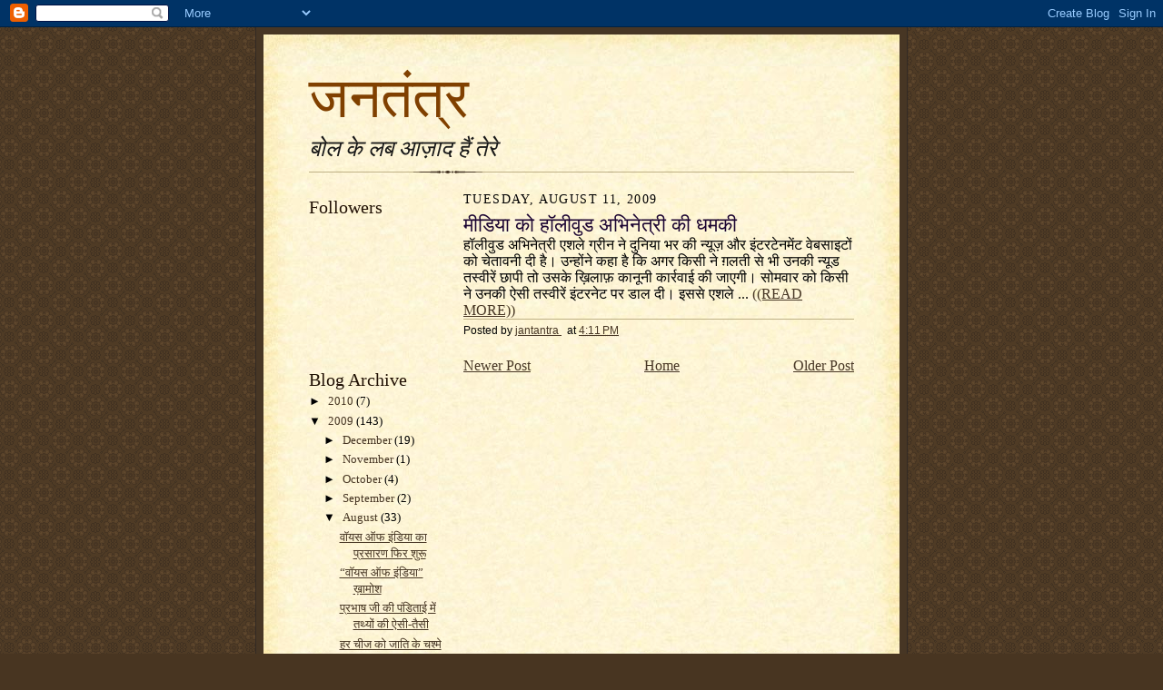

--- FILE ---
content_type: text/html; charset=UTF-8
request_url: https://jantantrablog.blogspot.com/2009/08/blog-post_11.html
body_size: 9312
content:
<!DOCTYPE html>
<html dir='ltr'>
<head>
<link href='https://www.blogger.com/static/v1/widgets/2944754296-widget_css_bundle.css' rel='stylesheet' type='text/css'/>
<meta content='text/html; charset=UTF-8' http-equiv='Content-Type'/>
<meta content='blogger' name='generator'/>
<link href='https://jantantrablog.blogspot.com/favicon.ico' rel='icon' type='image/x-icon'/>
<link href='http://jantantrablog.blogspot.com/2009/08/blog-post_11.html' rel='canonical'/>
<link rel="alternate" type="application/atom+xml" title="जनत&#2306;त&#2381;र - Atom" href="https://jantantrablog.blogspot.com/feeds/posts/default" />
<link rel="alternate" type="application/rss+xml" title="जनत&#2306;त&#2381;र - RSS" href="https://jantantrablog.blogspot.com/feeds/posts/default?alt=rss" />
<link rel="service.post" type="application/atom+xml" title="जनत&#2306;त&#2381;र - Atom" href="https://www.blogger.com/feeds/4225042633192225643/posts/default" />

<link rel="alternate" type="application/atom+xml" title="जनत&#2306;त&#2381;र - Atom" href="https://jantantrablog.blogspot.com/feeds/6889153128600324849/comments/default" />
<!--Can't find substitution for tag [blog.ieCssRetrofitLinks]-->
<meta content='http://jantantrablog.blogspot.com/2009/08/blog-post_11.html' property='og:url'/>
<meta content='मीडिया को हॉलीवुड अभिनेत्री की धमकी' property='og:title'/>
<meta content='हॉलीवुड अभिनेत्री एशले ग्रीन ने दुनिया भर की न्यूज़ और इंटरटेनमेंट वेबसाइटों को चेतावनी दी है। उन्होंने कहा है कि अगर किसी ने ग़लती से भी उन...' property='og:description'/>
<title>जनत&#2306;त&#2381;र: म&#2368;ड&#2367;य&#2366; क&#2379; ह&#2377;ल&#2368;व&#2369;ड अभ&#2367;न&#2375;त&#2381;र&#2368; क&#2368; धमक&#2368;</title>
<style id='page-skin-1' type='text/css'><!--
/*
-----------------------------------------------------
Blogger Template Style Sheet
Name:     Scribe
Date:     27 Feb 2004
Updated by: Blogger Team
------------------------------------------------------ */
/* Defaults
----------------------------------------------- */
body {
margin:0;
padding:0;
font-size: small;
text-align:center;
color:#000000;
line-height:1.3em;
background:#483521 url("https://resources.blogblog.com/blogblog/data/scribe/bg.gif") repeat;
}
blockquote {
font-style:italic;
padding:0 32px;
line-height:1.6;
margin-top:0;
margin-right:0;
margin-bottom:.6em;
margin-left:0;
}
p {
margin:0;
padding:0;
}
abbr, acronym {
cursor:help;
font-style:normal;
}
code {
font-size: 90%;
white-space:normal;
color:#666;
}
hr {display:none;}
img {border:0;}
/* Link styles */
a:link {
color:#473624;
text-decoration:underline;
}
a:visited {
color: #956839;
text-decoration:underline;
}
a:hover {
color: #956839;
text-decoration:underline;
}
a:active {
color: #956839;
}
/* Layout
----------------------------------------------- */
#outer-wrapper {
background-color:#473624;
border-left:1px solid #332A24;
border-right:1px solid #332A24;
width:700px;
margin:0px auto;
padding:8px;
text-align:center;
font: normal normal 120% Georgia, Times New Roman,Sans-Serif;;
}
#main-top {
width:700px;
height:49px;
background:#FFF3DB url("https://resources.blogblog.com/blogblog/data/scribe/bg_paper_top.jpg") no-repeat top left;
margin:0px;
padding:0px;
display:block;
}
#main-bot {
width:700px;
height:81px;
background:#FFF3DB url("https://resources.blogblog.com/blogblog/data/scribe/bg_paper_bot.jpg") no-repeat top left;
margin:0;
padding:0;
display:block;
}
#wrap2 {
width:700px;
background:#FFF3DB url("https://resources.blogblog.com/blogblog/data/scribe/bg_paper_mid.jpg") repeat-y;
margin-top: -14px;
margin-right: 0px;
margin-bottom: 0px;
margin-left: 0px;
text-align:left;
display:block;
}
#wrap3 {
padding:0 50px;
}
.Header {
}
h1 {
margin:0;
padding-top:0;
padding-right:0;
padding-bottom:6px;
padding-left:0;
font: normal normal 399% Georgia, Times New Roman,sans-serif;
color: #804000;
}
h1 a:link {
text-decoration:none;
color: #804000;
}
h1 a:visited {
text-decoration:none;
}
h1 a:hover {
border:0;
text-decoration:none;
}
.Header .description {
margin:0;
padding:0;
line-height:1.5em;
color: #191919;
font: italic normal 161% Georgia, Times New Roman, sans-serif;
}
#sidebar-wrapper {
clear:left;
}
#main {
width:430px;
float:right;
padding:8px 0;
margin:0;
word-wrap: break-word; /* fix for long text breaking sidebar float in IE */
overflow: hidden;     /* fix for long non-text content breaking IE sidebar float */
}
#sidebar {
width:150px;
float:left;
padding:8px 0;
margin:0;
word-wrap: break-word; /* fix for long text breaking sidebar float in IE */
overflow: hidden;     /* fix for long non-text content breaking IE sidebar float */
}
#footer {
clear:both;
background:url("https://resources.blogblog.com/blogblog/data/scribe/divider.gif") no-repeat top left;
padding-top:10px;
_padding-top:6px; /* IE Windows target */
}
#footer p {
line-height:1.5em;
font-size:75%;
}
/* Typography :: Main entry
----------------------------------------------- */
h2.date-header {
font-weight:normal;
text-transform:uppercase;
letter-spacing:.1em;
font-size:90%;
margin:0;
padding:0;
}
.post {
margin-top:8px;
margin-right:0;
margin-bottom:24px;
margin-left:0;
}
.post h3 {
font-weight:normal;
font-size:140%;
color:#1b0431;
margin:0;
padding:0;
}
.post h3 a {
color: #1b0431;
}
.post-body p {
line-height:1.5em;
margin-top:0;
margin-right:0;
margin-bottom:.6em;
margin-left:0;
}
.post-footer {
font-family: Verdana, sans-serif;
font-size:74%;
border-top:1px solid #BFB186;
padding-top:6px;
}
.post-footer a {
margin-right: 6px;
}
.post ul {
margin:0;
padding:0;
}
.post li {
line-height:1.5em;
list-style:none;
background:url("https://resources.blogblog.com/blogblog/data/scribe/list_icon.gif") no-repeat left .3em;
vertical-align:top;
padding-top: 0;
padding-right: 0;
padding-bottom: .6em;
padding-left: 17px;
margin:0;
}
.feed-links {
clear: both;
line-height: 2.5em;
}
#blog-pager-newer-link {
float: left;
}
#blog-pager-older-link {
float: right;
}
#blog-pager {
text-align: center;
}
/* Typography :: Sidebar
----------------------------------------------- */
.sidebar h2 {
margin:0;
padding:0;
color:#211104;
font: normal normal 150% Georgia, Times New Roman,sans-serif;
}
.sidebar h2 img {
margin-bottom:-4px;
}
.sidebar .widget {
font-size:86%;
margin-top:6px;
margin-right:0;
margin-bottom:12px;
margin-left:0;
padding:0;
line-height: 1.4em;
}
.sidebar ul li {
list-style: none;
margin:0;
}
.sidebar ul {
margin-left: 0;
padding-left: 0;
}
/* Comments
----------------------------------------------- */
#comments {}
#comments h4 {
font-weight:normal;
font-size:120%;
color:#29303B;
margin:0;
padding:0;
}
#comments-block {
line-height:1.5em;
}
.comment-author {
background:url("https://resources.blogblog.com/blogblog/data/scribe/list_icon.gif") no-repeat 2px .35em;
margin:.5em 0 0;
padding-top:0;
padding-right:0;
padding-bottom:0;
padding-left:20px;
font-weight:bold;
}
.comment-body {
margin:0;
padding-top:0;
padding-right:0;
padding-bottom:0;
padding-left:20px;
}
.comment-body p {
font-size:100%;
margin-top:0;
margin-right:0;
margin-bottom:.2em;
margin-left:0;
}
.comment-footer {
color:#29303B;
font-size:74%;
margin:0 0 10px;
padding-top:0;
padding-right:0;
padding-bottom:.75em;
padding-left:20px;
}
.comment-footer a:link {
color:#473624;
text-decoration:underline;
}
.comment-footer a:visited {
color:#716E6C;
text-decoration:underline;
}
.comment-footer a:hover {
color:#956839;
text-decoration:underline;
}
.comment-footer a:active {
color:#956839;
text-decoration:none;
}
.deleted-comment {
font-style:italic;
color:gray;
}
/* Profile
----------------------------------------------- */
#main .profile-data {
display:inline;
}
.profile-datablock, .profile-textblock {
margin-top:0;
margin-right:0;
margin-bottom:4px;
margin-left:0;
}
.profile-data {
margin:0;
padding-top:0;
padding-right:8px;
padding-bottom:0;
padding-left:0;
text-transform:uppercase;
letter-spacing:.1em;
font-size:90%;
color:#211104;
}
.profile-img {
float: left;
margin-top: 0;
margin-right: 5px;
margin-bottom: 5px;
margin-left: 0;
border:1px solid #A2907D;
padding:2px;
}
#header .widget, #main .widget {
margin-bottom:12px;
padding-bottom:12px;
}
#header {
background:url("https://resources.blogblog.com/blogblog/data/scribe/divider.gif") no-repeat bottom left;
}
/** Page structure tweaks for layout editor wireframe */
body#layout #outer-wrapper {
margin-top: 0;
padding-top: 0;
}
body#layout #wrap2,
body#layout #wrap3 {
margin-top: 0;
}
body#layout #main-top {
display:none;
}

--></style>
<link href='https://www.blogger.com/dyn-css/authorization.css?targetBlogID=4225042633192225643&amp;zx=192c45f7-e8b5-4f95-8e12-d835b127dfad' media='none' onload='if(media!=&#39;all&#39;)media=&#39;all&#39;' rel='stylesheet'/><noscript><link href='https://www.blogger.com/dyn-css/authorization.css?targetBlogID=4225042633192225643&amp;zx=192c45f7-e8b5-4f95-8e12-d835b127dfad' rel='stylesheet'/></noscript>
<meta name='google-adsense-platform-account' content='ca-host-pub-1556223355139109'/>
<meta name='google-adsense-platform-domain' content='blogspot.com'/>

</head>
<body>
<div class='navbar section' id='navbar'><div class='widget Navbar' data-version='1' id='Navbar1'><script type="text/javascript">
    function setAttributeOnload(object, attribute, val) {
      if(window.addEventListener) {
        window.addEventListener('load',
          function(){ object[attribute] = val; }, false);
      } else {
        window.attachEvent('onload', function(){ object[attribute] = val; });
      }
    }
  </script>
<div id="navbar-iframe-container"></div>
<script type="text/javascript" src="https://apis.google.com/js/platform.js"></script>
<script type="text/javascript">
      gapi.load("gapi.iframes:gapi.iframes.style.bubble", function() {
        if (gapi.iframes && gapi.iframes.getContext) {
          gapi.iframes.getContext().openChild({
              url: 'https://www.blogger.com/navbar/4225042633192225643?po\x3d6889153128600324849\x26origin\x3dhttps://jantantrablog.blogspot.com',
              where: document.getElementById("navbar-iframe-container"),
              id: "navbar-iframe"
          });
        }
      });
    </script><script type="text/javascript">
(function() {
var script = document.createElement('script');
script.type = 'text/javascript';
script.src = '//pagead2.googlesyndication.com/pagead/js/google_top_exp.js';
var head = document.getElementsByTagName('head')[0];
if (head) {
head.appendChild(script);
}})();
</script>
</div></div>
<div id='outer-wrapper'>
<div id='main-top'></div>
<!-- placeholder for image -->
<div id='wrap2'><div id='wrap3'>
<div class='header section' id='header'><div class='widget Header' data-version='1' id='Header1'>
<div id='header-inner'>
<div class='titlewrapper'>
<h1 class='title'>
<a href='https://jantantrablog.blogspot.com/'>
जनत&#2306;त&#2381;र
</a>
</h1>
</div>
<div class='descriptionwrapper'>
<p class='description'><span>ब&#2379;ल क&#2375; लब आज&#2364;&#2366;द ह&#2376;&#2306; त&#2375;र&#2375;</span></p>
</div>
</div>
</div></div>
<div id='crosscol-wrapper' style='text-align:center'>
<div class='crosscol no-items section' id='crosscol'></div>
</div>
<div id='sidebar-wrapper'>
<div class='sidebar section' id='sidebar'><div class='widget Followers' data-version='1' id='Followers1'>
<h2 class='title'>Followers</h2>
<div class='widget-content'>
<div id='Followers1-wrapper'>
<div style='margin-right:2px;'>
<div><script type="text/javascript" src="https://apis.google.com/js/platform.js"></script>
<div id="followers-iframe-container"></div>
<script type="text/javascript">
    window.followersIframe = null;
    function followersIframeOpen(url) {
      gapi.load("gapi.iframes", function() {
        if (gapi.iframes && gapi.iframes.getContext) {
          window.followersIframe = gapi.iframes.getContext().openChild({
            url: url,
            where: document.getElementById("followers-iframe-container"),
            messageHandlersFilter: gapi.iframes.CROSS_ORIGIN_IFRAMES_FILTER,
            messageHandlers: {
              '_ready': function(obj) {
                window.followersIframe.getIframeEl().height = obj.height;
              },
              'reset': function() {
                window.followersIframe.close();
                followersIframeOpen("https://www.blogger.com/followers/frame/4225042633192225643?colors\x3dCgt0cmFuc3BhcmVudBILdHJhbnNwYXJlbnQaByMwMDAwMDAiByMwMDAwMDAqByNGRkZGRkYyByMwMDAwMDA6ByMwMDAwMDBCByMwMDAwMDBKByMwMDAwMDBSByNGRkZGRkZaC3RyYW5zcGFyZW50\x26pageSize\x3d21\x26hl\x3den\x26origin\x3dhttps://jantantrablog.blogspot.com");
              },
              'open': function(url) {
                window.followersIframe.close();
                followersIframeOpen(url);
              }
            }
          });
        }
      });
    }
    followersIframeOpen("https://www.blogger.com/followers/frame/4225042633192225643?colors\x3dCgt0cmFuc3BhcmVudBILdHJhbnNwYXJlbnQaByMwMDAwMDAiByMwMDAwMDAqByNGRkZGRkYyByMwMDAwMDA6ByMwMDAwMDBCByMwMDAwMDBKByMwMDAwMDBSByNGRkZGRkZaC3RyYW5zcGFyZW50\x26pageSize\x3d21\x26hl\x3den\x26origin\x3dhttps://jantantrablog.blogspot.com");
  </script></div>
</div>
</div>
<div class='clear'></div>
</div>
</div><div class='widget BlogArchive' data-version='1' id='BlogArchive1'>
<h2>Blog Archive</h2>
<div class='widget-content'>
<div id='ArchiveList'>
<div id='BlogArchive1_ArchiveList'>
<ul class='hierarchy'>
<li class='archivedate collapsed'>
<a class='toggle' href='javascript:void(0)'>
<span class='zippy'>

        &#9658;&#160;
      
</span>
</a>
<a class='post-count-link' href='https://jantantrablog.blogspot.com/2010/'>
2010
</a>
<span class='post-count' dir='ltr'>(7)</span>
<ul class='hierarchy'>
<li class='archivedate collapsed'>
<a class='toggle' href='javascript:void(0)'>
<span class='zippy'>

        &#9658;&#160;
      
</span>
</a>
<a class='post-count-link' href='https://jantantrablog.blogspot.com/2010/02/'>
February
</a>
<span class='post-count' dir='ltr'>(2)</span>
</li>
</ul>
<ul class='hierarchy'>
<li class='archivedate collapsed'>
<a class='toggle' href='javascript:void(0)'>
<span class='zippy'>

        &#9658;&#160;
      
</span>
</a>
<a class='post-count-link' href='https://jantantrablog.blogspot.com/2010/01/'>
January
</a>
<span class='post-count' dir='ltr'>(5)</span>
</li>
</ul>
</li>
</ul>
<ul class='hierarchy'>
<li class='archivedate expanded'>
<a class='toggle' href='javascript:void(0)'>
<span class='zippy toggle-open'>

        &#9660;&#160;
      
</span>
</a>
<a class='post-count-link' href='https://jantantrablog.blogspot.com/2009/'>
2009
</a>
<span class='post-count' dir='ltr'>(143)</span>
<ul class='hierarchy'>
<li class='archivedate collapsed'>
<a class='toggle' href='javascript:void(0)'>
<span class='zippy'>

        &#9658;&#160;
      
</span>
</a>
<a class='post-count-link' href='https://jantantrablog.blogspot.com/2009/12/'>
December
</a>
<span class='post-count' dir='ltr'>(19)</span>
</li>
</ul>
<ul class='hierarchy'>
<li class='archivedate collapsed'>
<a class='toggle' href='javascript:void(0)'>
<span class='zippy'>

        &#9658;&#160;
      
</span>
</a>
<a class='post-count-link' href='https://jantantrablog.blogspot.com/2009/11/'>
November
</a>
<span class='post-count' dir='ltr'>(1)</span>
</li>
</ul>
<ul class='hierarchy'>
<li class='archivedate collapsed'>
<a class='toggle' href='javascript:void(0)'>
<span class='zippy'>

        &#9658;&#160;
      
</span>
</a>
<a class='post-count-link' href='https://jantantrablog.blogspot.com/2009/10/'>
October
</a>
<span class='post-count' dir='ltr'>(4)</span>
</li>
</ul>
<ul class='hierarchy'>
<li class='archivedate collapsed'>
<a class='toggle' href='javascript:void(0)'>
<span class='zippy'>

        &#9658;&#160;
      
</span>
</a>
<a class='post-count-link' href='https://jantantrablog.blogspot.com/2009/09/'>
September
</a>
<span class='post-count' dir='ltr'>(2)</span>
</li>
</ul>
<ul class='hierarchy'>
<li class='archivedate expanded'>
<a class='toggle' href='javascript:void(0)'>
<span class='zippy toggle-open'>

        &#9660;&#160;
      
</span>
</a>
<a class='post-count-link' href='https://jantantrablog.blogspot.com/2009/08/'>
August
</a>
<span class='post-count' dir='ltr'>(33)</span>
<ul class='posts'>
<li><a href='https://jantantrablog.blogspot.com/2009/08/blog-post_23.html'>व&#2377;यस ऑफ इ&#2306;ड&#2367;य&#2366; क&#2366; प&#2381;रस&#2366;रण फ&#2367;र श&#2369;र&#2370;</a></li>
<li><a href='https://jantantrablog.blogspot.com/2009/08/blog-post_6893.html'>&#8220;व&#2377;यस ऑफ इ&#2306;ड&#2367;य&#2366;&#8221; ख&#2364;&#2366;म&#2379;श</a></li>
<li><a href='https://jantantrablog.blogspot.com/2009/08/blog-post_7154.html'>प&#2381;रभ&#2366;ष ज&#2368; क&#2368; प&#2306;ड&#2367;त&#2366;ई म&#2375;&#2306; तथ&#2381;य&#2379;&#2306; क&#2368; ऐस&#2368;-त&#2376;स&#2368;</a></li>
<li><a href='https://jantantrablog.blogspot.com/2009/08/blog-post_8232.html'>हर च&#2368;ज क&#2379; ज&#2366;त&#2367; क&#2375; चश&#2381;म&#2375; स&#2375; मत द&#2375;ख&#2367;ए प&#2381;रभ&#2366;ष ज&#2368;</a></li>
<li><a href='https://jantantrablog.blogspot.com/2009/08/blog-post_21.html'>क&#2381;य&#2366; यह&#2368; आपक&#2368; पर&#2306;पर&#2366; ह&#2376; प&#2381;रभ&#2366;ष ज&#2368;?</a></li>
<li><a href='https://jantantrablog.blogspot.com/2009/08/blog-post_3642.html'>ब&#2381;रह&#2381;म स&#2375; स&#2306;व&#2366;द करत&#2375; ब&#2381;र&#2366;ह&#2381;मण य&#2366;न&#2368; प&#2381;रभ&#2366;ष ज&#2379;श&#2368; क&#2366; ...</a></li>
<li><a href='https://jantantrablog.blogspot.com/2009/08/blog-post_19.html'>सह&#2366;र&#2366; क&#2375; कर&#2381;मच&#2366;र&#2368; नह&#2368;&#2306; कर&#2375;&#2306;ग&#2375; सर&#2375;&#2306;डर</a></li>
<li><a href='https://jantantrablog.blogspot.com/2009/08/48.html'>सह&#2366;र&#2366; म&#2375;&#2306; स&#2369;न&#2366;म&#2368;, 48 कर&#2381;मच&#2366;र&#2367;य&#2379;&#2306; स&#2375; म&#2366;&#2306;ग&#2366; इस&#2381;त&#2368;फ&#2364;&#2366;</a></li>
<li><a href='https://jantantrablog.blogspot.com/2009/08/blog-post_16.html'>यह&#2366;&#2306; &quot;शह&#2366;ब&#2369;द&#2381;द&#2368;न&#8221;, &#8220;बज&#2366;ज&#8221; और &#8220;य&#2375; पत&#2381;रक&#2366;र&#8221; एक ज&#2376;स&#2375; ...</a></li>
<li><a href='https://jantantrablog.blogspot.com/2009/08/blog-post_15.html'>च&#2306;दन म&#2367;त&#2381;र&#2366; क&#2375; न&#2366;म एक ख&#2369;ल&#2366; पत&#2381;र</a></li>
<li><a href='https://jantantrablog.blogspot.com/2009/08/blog-post_14.html'>च&#2306;दन म&#2367;त&#2381;र&#2366; क&#2368; सबस&#2375; बड&#2364;&#2368; क&#2366;मय&#2366;ब&#2368; और सबस&#2375; बड&#2364;&#2366; द&#2369;ख</a></li>
<li><a href='https://jantantrablog.blogspot.com/2009/08/blog-post_12.html'>र&#2366;ज&#2381;यसभ&#2366; क&#2368; र&#2375;स म&#2375;&#2306; ह&#2376;&#2306; कई द&#2367;ग&#2381;गज पत&#2381;रक&#2366;र!</a></li>
<li><a href='https://jantantrablog.blogspot.com/2009/08/blog-post_2017.html'>ख&#2364;बर बन&#2366;न&#2375; क&#2375; ल&#2367;ए ट&#2368;व&#2368; ए&#2306;कर न&#2375; कर&#2366;ए प&#2366;&#2306;च क&#2364;त&#2381;ल!</a></li>
<li><a href='https://jantantrablog.blogspot.com/2009/08/blog-post_3334.html'>ग&#2370;गल और म&#2366;इक&#2381;र&#2379;स&#2377;फ&#2381;ट क&#2368; लड&#2364;&#2366;ई म&#2375;&#2306; फ&#2375;सब&#2369;क भ&#2368; क&#2370;द&#2366;</a></li>
<li><a href='https://jantantrablog.blogspot.com/2009/08/blog-post_11.html'>म&#2368;ड&#2367;य&#2366; क&#2379; ह&#2377;ल&#2368;व&#2369;ड अभ&#2367;न&#2375;त&#2381;र&#2368; क&#2368; धमक&#2368;</a></li>
<li><a href='https://jantantrablog.blogspot.com/2009/08/blog-post_512.html'>प&#2381;रभ&#2366;त ख&#2364;बर, हर&#2367;व&#2306;श और उनक&#2366; न&#2368;त&#2368;श प&#2381;र&#2375;म</a></li>
<li><a href='https://jantantrablog.blogspot.com/2009/08/blog-post_10.html'>क&#2379;ई अख&#2364;ब&#2366;र जव&#2366;ब भ&#2368; नह&#2368;&#2306; द&#2375;त&#2366;, ब&#2375;शर&#2381;म&#2368; क&#2368; हद ह&#2376;!</a></li>
<li><a href='https://jantantrablog.blogspot.com/2009/08/blog-post_09.html'>&quot;आपस&#2375; आग&#2381;रह ह&#2376; क&#2367; य&#2375; बहस यह&#2368;&#2306; ब&#2306;द कर द&#2375;&#2306;&quot;</a></li>
<li><a href='https://jantantrablog.blogspot.com/2009/08/blog-post_08.html'>च&#2369;प&#2381;प&#2368; ट&#2370;ट&#2375;ग&#2368; और ट&#2370;ट&#2375;&#2306;ग&#2375; म&#2368;ड&#2367;य&#2366; क&#2375; सभ&#2368; मठ</a></li>
<li><a href='https://jantantrablog.blogspot.com/2009/08/blog-post_8219.html'>मण&#2367;प&#2369;र म&#2375;&#2306; म&#2368;ड&#2367;य&#2366; पर हमल&#2366;</a></li>
<li><a href='https://jantantrablog.blogspot.com/2009/08/blog-post_07.html'>द&#2376;न&#2367;क ज&#2366;गरण और उसक&#2368; &quot;फ&#2379;ट&#2379; कल&#2366;क&#2366;र&#2368;&quot;</a></li>
<li><a href='https://jantantrablog.blogspot.com/2009/08/blog-post_1440.html'>&#8220;ज&#2367;म&#2381;म&#2375;द&#2366;र&#2368; त&#2379; स&#2306;प&#2366;दक क&#2379; ह&#2368; ल&#2375;न&#2368; पड&#2364;त&#2368; ह&#2376;&#8221;</a></li>
<li><a href='https://jantantrablog.blogspot.com/2009/08/blog-post_06.html'>म&#2368;ड&#2367;य&#2366; म&#2375;&#2306; दफ&#2364;न ह&#2376;&#2306; स&#2369;लगत&#2375; मण&#2367;प&#2369;र क&#2368; ख&#2364;बर&#2375;&#2306;</a></li>
<li><a href='https://jantantrablog.blogspot.com/2009/08/blog-post_05.html'>श&#2367;क&#2381;षक नश&#2375;ड&#2364;&#2368;, ग&#2306;ज&#2375;ड&#2364;&#2368; ह&#2376;&#2306; त&#2379; क&#2381;य&#2366; पत&#2381;रक&#2366;र स&#2306;त ह&#2376;&#2306;?</a></li>
<li><a href='https://jantantrablog.blogspot.com/2009/08/blog-post_4475.html'>पत&#2381;रक&#2366;र क&#2366; क&#2364;&#2366;त&#2367;ल ज&#2376;श म&#2379;हम&#2381;मद क&#2366; आत&#2306;क&#2368;</a></li>
<li><a href='https://jantantrablog.blogspot.com/2009/08/blog-post_04.html'>स&#2306;स&#2381;क&#2371;त&#2367; क&#2375; रक&#2381;षक&#2379;&#2306; कह&#2379;- क&#2367;सक&#2368; र&#2379;ट&#2368; म&#2375;&#2306; क&#2367;सक&#2366; लह&#2370; ह&#2376;?</a></li>
<li><a href='https://jantantrablog.blogspot.com/2009/08/40.html'>&quot;40 हज&#2364;&#2366;र क&#2379;ड&#2364;&#2375; सह सकत&#2368; ह&#2370;&#2306;, अपम&#2366;न नह&#2368;&#2306;&quot;</a></li>
<li><a href='https://jantantrablog.blogspot.com/2009/08/blog-post_3699.html'>य&#2375; स&#2306;प&#2366;दक त&#2379; बड&#2364;&#2366; ख&#2364;तरन&#2366;क ह&#2376;</a></li>
<li><a href='https://jantantrablog.blogspot.com/2009/08/blog-post_03.html'>एक म&#2367;नट र&#2369;क&#2367;ए, प&#2369;ल&#2367;स क&#2366; क&#2381;र&#2370;र च&#2375;हर&#2366; द&#2375;ख&#2367;ए</a></li>
<li><a href='https://jantantrablog.blogspot.com/2009/08/blog-post_2009.html'>&#8220;न&#2366;र&#2366;ज&#2364;ग&#2368; इसल&#2367;ए त&#2379; नह&#2368;&#2306; क&#2367; ल&#2375;खक &#8220;अनवर&#8221; ह&#2376;&#8221;</a></li>
<li><a href='https://jantantrablog.blogspot.com/2009/08/blog-post_2027.html'>&quot;न&#2366;र&#2366;ज&#2364;ग&#2368; इसल&#2367;ए त&#2379; नह&#2368;&#2306; क&#2367; ल&#2375;खक &quot;अनवर&quot; ह&#2376;&quot;</a></li>
<li><a href='https://jantantrablog.blogspot.com/2009/08/blog-post_02.html'>य&#2375; न&#2368;त&#2368;श क&#2368; उद&#2366;रत&#2366; नह&#2368;&#2306; च&#2366;ल&#2366;क&#2368; ह&#2376;</a></li>
<li><a href='https://jantantrablog.blogspot.com/2009/08/blog-post.html'>&quot;ट&#2381;रस&#2381;ट नह&#2368;&#2306; बनन&#2375; द&#2367;य&#2366;, इसल&#2367;ए न&#2367;श&#2366;न&#2375; पर ह&#2370;&#2306;&quot;</a></li>
</ul>
</li>
</ul>
<ul class='hierarchy'>
<li class='archivedate collapsed'>
<a class='toggle' href='javascript:void(0)'>
<span class='zippy'>

        &#9658;&#160;
      
</span>
</a>
<a class='post-count-link' href='https://jantantrablog.blogspot.com/2009/07/'>
July
</a>
<span class='post-count' dir='ltr'>(28)</span>
</li>
</ul>
<ul class='hierarchy'>
<li class='archivedate collapsed'>
<a class='toggle' href='javascript:void(0)'>
<span class='zippy'>

        &#9658;&#160;
      
</span>
</a>
<a class='post-count-link' href='https://jantantrablog.blogspot.com/2009/06/'>
June
</a>
<span class='post-count' dir='ltr'>(28)</span>
</li>
</ul>
<ul class='hierarchy'>
<li class='archivedate collapsed'>
<a class='toggle' href='javascript:void(0)'>
<span class='zippy'>

        &#9658;&#160;
      
</span>
</a>
<a class='post-count-link' href='https://jantantrablog.blogspot.com/2009/05/'>
May
</a>
<span class='post-count' dir='ltr'>(25)</span>
</li>
</ul>
<ul class='hierarchy'>
<li class='archivedate collapsed'>
<a class='toggle' href='javascript:void(0)'>
<span class='zippy'>

        &#9658;&#160;
      
</span>
</a>
<a class='post-count-link' href='https://jantantrablog.blogspot.com/2009/04/'>
April
</a>
<span class='post-count' dir='ltr'>(3)</span>
</li>
</ul>
</li>
</ul>
</div>
</div>
<div class='clear'></div>
</div>
</div><div class='widget Profile' data-version='1' id='Profile1'>
<h2>About Me</h2>
<div class='widget-content'>
<dl class='profile-datablock'>
<dt class='profile-data'>
<a class='profile-name-link g-profile' href='https://www.blogger.com/profile/08029171584543790485' rel='author' style='background-image: url(//www.blogger.com/img/logo-16.png);'>
jantantra
</a>
</dt>
</dl>
<a class='profile-link' href='https://www.blogger.com/profile/08029171584543790485' rel='author'>View my complete profile</a>
<div class='clear'></div>
</div>
</div><div class='widget HTML' data-version='1' id='HTML1'>
<h2 class='title'>च&#2367;ट&#2381;ठ&#2366;जगत</h2>
<div class='widget-content'>
<!--chitthajagat claim code-->
<a href="http://www.chitthajagat.in/?claim=bx982onrmw84&ping=http://jantantrablog.blogspot.com/" title="च&#2367;ट&#2381;ठ&#2366;जगत अध&#2367;क&#2371;त कड&#2364;&#2368;"><img border="0" alt="चिट्ठाजगत अधिकृत कड़ी" src="https://lh3.googleusercontent.com/blogger_img_proxy/AEn0k_ugzFJU_KrgBUd9f4k3iXvd3plCx1RVFZlsAZ8kOSrMZXjS2S8RluJGxXgEj0kbRwN9KnXjuLkD2rP-zS6jI4jJtKF8l1FPSLx_R3ATz4JOxr9Tiq7pvOpo=s0-d" ; title="चिट्ठाजगत अधिकृत कड़ी"></a>
<!--chitthajagat claim code-->
</div>
<div class='clear'></div>
</div><div class='widget HTML' data-version='1' id='HTML2'>
<h2 class='title'>ब&#2381;ल&#2366;गव&#2366;ण&#2368;</h2>
<div class='widget-content'>
<!-- Blogvani Link --><a href="http://www.blogvani.com/logo.aspx?blog=http://jantantrablog.blogspot.com/"><img alt="www.blogvani.com" style="border:0" src="https://lh3.googleusercontent.com/blogger_img_proxy/AEn0k_sh06O6Amh7ouYXycPztdtSCGBGXbgyWJ8jznTNh_IbAkTarV8LxdL30UXncucOJcyGdcFjQosRbR_26Tc7eMJQQtmLSzHfRm-Stlls4w=s0-d"></a><!-- Blogvani Link Ends -->
</div>
<div class='clear'></div>
</div></div>
</div>
<div class='main section' id='main'><div class='widget Blog' data-version='1' id='Blog1'>
<div class='blog-posts hfeed'>

          <div class="date-outer">
        
<h2 class='date-header'><span>Tuesday, August 11, 2009</span></h2>

          <div class="date-posts">
        
<div class='post-outer'>
<div class='post hentry uncustomized-post-template' itemprop='blogPost' itemscope='itemscope' itemtype='http://schema.org/BlogPosting'>
<meta content='4225042633192225643' itemprop='blogId'/>
<meta content='6889153128600324849' itemprop='postId'/>
<a name='6889153128600324849'></a>
<h3 class='post-title entry-title' itemprop='name'>
म&#2368;ड&#2367;य&#2366; क&#2379; ह&#2377;ल&#2368;व&#2369;ड अभ&#2367;न&#2375;त&#2381;र&#2368; क&#2368; धमक&#2368;
</h3>
<div class='post-header'>
<div class='post-header-line-1'></div>
</div>
<div class='post-body entry-content' id='post-body-6889153128600324849' itemprop='description articleBody'>
ह&#2377;ल&#2368;व&#2369;ड अभ&#2367;न&#2375;त&#2381;र&#2368; एशल&#2375; ग&#2381;र&#2368;न न&#2375; द&#2369;न&#2367;य&#2366; भर क&#2368; न&#2381;य&#2370;ज&#2364; और इ&#2306;टरट&#2375;नम&#2375;&#2306;ट व&#2375;बस&#2366;इट&#2379;&#2306; क&#2379; च&#2375;त&#2366;वन&#2368; द&#2368; ह&#2376;&#2404; उन&#2381;ह&#2379;&#2306;न&#2375; कह&#2366; ह&#2376; क&#2367; अगर क&#2367;स&#2368; न&#2375; ग&#2364;लत&#2368; स&#2375; भ&#2368; उनक&#2368; न&#2381;य&#2370;ड तस&#2381;व&#2368;र&#2375;&#2306; छ&#2366;प&#2368; त&#2379; उसक&#2375; ख&#2364;&#2367;ल&#2366;फ&#2364; क&#2366;न&#2370;न&#2368; क&#2366;र&#2381;रव&#2366;ई क&#2368; ज&#2366;एग&#2368;&#2404; स&#2379;मव&#2366;र क&#2379; क&#2367;स&#2368; न&#2375; उनक&#2368; ऐस&#2368; तस&#2381;व&#2368;र&#2375;&#2306; इ&#2306;टरन&#2375;ट पर ड&#2366;ल द&#2368;&#2404; इसस&#2375; एशल&#2375; ... <a href="http://janatantra.com/2009/08/12/ashley-threatens-media/">((READ MORE))</a>
<div style='clear: both;'></div>
</div>
<div class='post-footer'>
<div class='post-footer-line post-footer-line-1'>
<span class='post-author vcard'>
Posted by
<span class='fn' itemprop='author' itemscope='itemscope' itemtype='http://schema.org/Person'>
<meta content='https://www.blogger.com/profile/08029171584543790485' itemprop='url'/>
<a class='g-profile' href='https://www.blogger.com/profile/08029171584543790485' rel='author' title='author profile'>
<span itemprop='name'>jantantra</span>
</a>
</span>
</span>
<span class='post-timestamp'>
at
<meta content='http://jantantrablog.blogspot.com/2009/08/blog-post_11.html' itemprop='url'/>
<a class='timestamp-link' href='https://jantantrablog.blogspot.com/2009/08/blog-post_11.html' rel='bookmark' title='permanent link'><abbr class='published' itemprop='datePublished' title='2009-08-11T16:11:00-07:00'>4:11&#8239;PM</abbr></a>
</span>
<span class='post-comment-link'>
</span>
<span class='post-icons'>
<span class='item-control blog-admin pid-1310722863'>
<a href='https://www.blogger.com/post-edit.g?blogID=4225042633192225643&postID=6889153128600324849&from=pencil' title='Edit Post'>
<img alt='' class='icon-action' height='18' src='https://resources.blogblog.com/img/icon18_edit_allbkg.gif' width='18'/>
</a>
</span>
</span>
<div class='post-share-buttons goog-inline-block'>
</div>
</div>
<div class='post-footer-line post-footer-line-2'>
<span class='post-labels'>
</span>
</div>
<div class='post-footer-line post-footer-line-3'>
<span class='post-location'>
</span>
</div>
</div>
</div>
<div class='comments' id='comments'>
<a name='comments'></a>
</div>
</div>

        </div></div>
      
</div>
<div class='blog-pager' id='blog-pager'>
<span id='blog-pager-newer-link'>
<a class='blog-pager-newer-link' href='https://jantantrablog.blogspot.com/2009/08/blog-post_3334.html' id='Blog1_blog-pager-newer-link' title='Newer Post'>Newer Post</a>
</span>
<span id='blog-pager-older-link'>
<a class='blog-pager-older-link' href='https://jantantrablog.blogspot.com/2009/08/blog-post_512.html' id='Blog1_blog-pager-older-link' title='Older Post'>Older Post</a>
</span>
<a class='home-link' href='https://jantantrablog.blogspot.com/'>Home</a>
</div>
<div class='clear'></div>
<div class='post-feeds'>
</div>
</div></div>
<div id='footer-wrapper'>
<div class='footer no-items section' id='footer'></div>
</div>
</div></div>
<div id='main-bot'></div>
<!-- placeholder for image -->
</div>

<script type="text/javascript" src="https://www.blogger.com/static/v1/widgets/2028843038-widgets.js"></script>
<script type='text/javascript'>
window['__wavt'] = 'AOuZoY5XiUrCjd6myECreUXUZt6oEWZtxA:1769531733229';_WidgetManager._Init('//www.blogger.com/rearrange?blogID\x3d4225042633192225643','//jantantrablog.blogspot.com/2009/08/blog-post_11.html','4225042633192225643');
_WidgetManager._SetDataContext([{'name': 'blog', 'data': {'blogId': '4225042633192225643', 'title': '\u091c\u0928\u0924\u0902\u0924\u094d\u0930', 'url': 'https://jantantrablog.blogspot.com/2009/08/blog-post_11.html', 'canonicalUrl': 'http://jantantrablog.blogspot.com/2009/08/blog-post_11.html', 'homepageUrl': 'https://jantantrablog.blogspot.com/', 'searchUrl': 'https://jantantrablog.blogspot.com/search', 'canonicalHomepageUrl': 'http://jantantrablog.blogspot.com/', 'blogspotFaviconUrl': 'https://jantantrablog.blogspot.com/favicon.ico', 'bloggerUrl': 'https://www.blogger.com', 'hasCustomDomain': false, 'httpsEnabled': true, 'enabledCommentProfileImages': true, 'gPlusViewType': 'FILTERED_POSTMOD', 'adultContent': false, 'analyticsAccountNumber': '', 'encoding': 'UTF-8', 'locale': 'en', 'localeUnderscoreDelimited': 'en', 'languageDirection': 'ltr', 'isPrivate': false, 'isMobile': false, 'isMobileRequest': false, 'mobileClass': '', 'isPrivateBlog': false, 'isDynamicViewsAvailable': true, 'feedLinks': '\x3clink rel\x3d\x22alternate\x22 type\x3d\x22application/atom+xml\x22 title\x3d\x22\u091c\u0928\u0924\u0902\u0924\u094d\u0930 - Atom\x22 href\x3d\x22https://jantantrablog.blogspot.com/feeds/posts/default\x22 /\x3e\n\x3clink rel\x3d\x22alternate\x22 type\x3d\x22application/rss+xml\x22 title\x3d\x22\u091c\u0928\u0924\u0902\u0924\u094d\u0930 - RSS\x22 href\x3d\x22https://jantantrablog.blogspot.com/feeds/posts/default?alt\x3drss\x22 /\x3e\n\x3clink rel\x3d\x22service.post\x22 type\x3d\x22application/atom+xml\x22 title\x3d\x22\u091c\u0928\u0924\u0902\u0924\u094d\u0930 - Atom\x22 href\x3d\x22https://www.blogger.com/feeds/4225042633192225643/posts/default\x22 /\x3e\n\n\x3clink rel\x3d\x22alternate\x22 type\x3d\x22application/atom+xml\x22 title\x3d\x22\u091c\u0928\u0924\u0902\u0924\u094d\u0930 - Atom\x22 href\x3d\x22https://jantantrablog.blogspot.com/feeds/6889153128600324849/comments/default\x22 /\x3e\n', 'meTag': '', 'adsenseHostId': 'ca-host-pub-1556223355139109', 'adsenseHasAds': false, 'adsenseAutoAds': false, 'boqCommentIframeForm': true, 'loginRedirectParam': '', 'isGoogleEverywhereLinkTooltipEnabled': true, 'view': '', 'dynamicViewsCommentsSrc': '//www.blogblog.com/dynamicviews/4224c15c4e7c9321/js/comments.js', 'dynamicViewsScriptSrc': '//www.blogblog.com/dynamicviews/6e0d22adcfa5abea', 'plusOneApiSrc': 'https://apis.google.com/js/platform.js', 'disableGComments': true, 'interstitialAccepted': false, 'sharing': {'platforms': [{'name': 'Get link', 'key': 'link', 'shareMessage': 'Get link', 'target': ''}, {'name': 'Facebook', 'key': 'facebook', 'shareMessage': 'Share to Facebook', 'target': 'facebook'}, {'name': 'BlogThis!', 'key': 'blogThis', 'shareMessage': 'BlogThis!', 'target': 'blog'}, {'name': 'X', 'key': 'twitter', 'shareMessage': 'Share to X', 'target': 'twitter'}, {'name': 'Pinterest', 'key': 'pinterest', 'shareMessage': 'Share to Pinterest', 'target': 'pinterest'}, {'name': 'Email', 'key': 'email', 'shareMessage': 'Email', 'target': 'email'}], 'disableGooglePlus': true, 'googlePlusShareButtonWidth': 0, 'googlePlusBootstrap': '\x3cscript type\x3d\x22text/javascript\x22\x3ewindow.___gcfg \x3d {\x27lang\x27: \x27en\x27};\x3c/script\x3e'}, 'hasCustomJumpLinkMessage': false, 'jumpLinkMessage': 'Read more', 'pageType': 'item', 'postId': '6889153128600324849', 'pageName': '\u092e\u0940\u0921\u093f\u092f\u093e \u0915\u094b \u0939\u0949\u0932\u0940\u0935\u0941\u0921 \u0905\u092d\u093f\u0928\u0947\u0924\u094d\u0930\u0940 \u0915\u0940 \u0927\u092e\u0915\u0940', 'pageTitle': '\u091c\u0928\u0924\u0902\u0924\u094d\u0930: \u092e\u0940\u0921\u093f\u092f\u093e \u0915\u094b \u0939\u0949\u0932\u0940\u0935\u0941\u0921 \u0905\u092d\u093f\u0928\u0947\u0924\u094d\u0930\u0940 \u0915\u0940 \u0927\u092e\u0915\u0940'}}, {'name': 'features', 'data': {}}, {'name': 'messages', 'data': {'edit': 'Edit', 'linkCopiedToClipboard': 'Link copied to clipboard!', 'ok': 'Ok', 'postLink': 'Post Link'}}, {'name': 'template', 'data': {'isResponsive': false, 'isAlternateRendering': false, 'isCustom': false}}, {'name': 'view', 'data': {'classic': {'name': 'classic', 'url': '?view\x3dclassic'}, 'flipcard': {'name': 'flipcard', 'url': '?view\x3dflipcard'}, 'magazine': {'name': 'magazine', 'url': '?view\x3dmagazine'}, 'mosaic': {'name': 'mosaic', 'url': '?view\x3dmosaic'}, 'sidebar': {'name': 'sidebar', 'url': '?view\x3dsidebar'}, 'snapshot': {'name': 'snapshot', 'url': '?view\x3dsnapshot'}, 'timeslide': {'name': 'timeslide', 'url': '?view\x3dtimeslide'}, 'isMobile': false, 'title': '\u092e\u0940\u0921\u093f\u092f\u093e \u0915\u094b \u0939\u0949\u0932\u0940\u0935\u0941\u0921 \u0905\u092d\u093f\u0928\u0947\u0924\u094d\u0930\u0940 \u0915\u0940 \u0927\u092e\u0915\u0940', 'description': '\u0939\u0949\u0932\u0940\u0935\u0941\u0921 \u0905\u092d\u093f\u0928\u0947\u0924\u094d\u0930\u0940 \u090f\u0936\u0932\u0947 \u0917\u094d\u0930\u0940\u0928 \u0928\u0947 \u0926\u0941\u0928\u093f\u092f\u093e \u092d\u0930 \u0915\u0940 \u0928\u094d\u092f\u0942\u091c\u093c \u0914\u0930 \u0907\u0902\u091f\u0930\u091f\u0947\u0928\u092e\u0947\u0902\u091f \u0935\u0947\u092c\u0938\u093e\u0907\u091f\u094b\u0902 \u0915\u094b \u091a\u0947\u0924\u093e\u0935\u0928\u0940 \u0926\u0940 \u0939\u0948\u0964 \u0909\u0928\u094d\u0939\u094b\u0902\u0928\u0947 \u0915\u0939\u093e \u0939\u0948 \u0915\u093f \u0905\u0917\u0930 \u0915\u093f\u0938\u0940 \u0928\u0947 \u0917\u093c\u0932\u0924\u0940 \u0938\u0947 \u092d\u0940 \u0909\u0928...', 'url': 'https://jantantrablog.blogspot.com/2009/08/blog-post_11.html', 'type': 'item', 'isSingleItem': true, 'isMultipleItems': false, 'isError': false, 'isPage': false, 'isPost': true, 'isHomepage': false, 'isArchive': false, 'isLabelSearch': false, 'postId': 6889153128600324849}}]);
_WidgetManager._RegisterWidget('_NavbarView', new _WidgetInfo('Navbar1', 'navbar', document.getElementById('Navbar1'), {}, 'displayModeFull'));
_WidgetManager._RegisterWidget('_HeaderView', new _WidgetInfo('Header1', 'header', document.getElementById('Header1'), {}, 'displayModeFull'));
_WidgetManager._RegisterWidget('_FollowersView', new _WidgetInfo('Followers1', 'sidebar', document.getElementById('Followers1'), {}, 'displayModeFull'));
_WidgetManager._RegisterWidget('_BlogArchiveView', new _WidgetInfo('BlogArchive1', 'sidebar', document.getElementById('BlogArchive1'), {'languageDirection': 'ltr', 'loadingMessage': 'Loading\x26hellip;'}, 'displayModeFull'));
_WidgetManager._RegisterWidget('_ProfileView', new _WidgetInfo('Profile1', 'sidebar', document.getElementById('Profile1'), {}, 'displayModeFull'));
_WidgetManager._RegisterWidget('_HTMLView', new _WidgetInfo('HTML1', 'sidebar', document.getElementById('HTML1'), {}, 'displayModeFull'));
_WidgetManager._RegisterWidget('_HTMLView', new _WidgetInfo('HTML2', 'sidebar', document.getElementById('HTML2'), {}, 'displayModeFull'));
_WidgetManager._RegisterWidget('_BlogView', new _WidgetInfo('Blog1', 'main', document.getElementById('Blog1'), {'cmtInteractionsEnabled': false, 'lightboxEnabled': true, 'lightboxModuleUrl': 'https://www.blogger.com/static/v1/jsbin/4049919853-lbx.js', 'lightboxCssUrl': 'https://www.blogger.com/static/v1/v-css/828616780-lightbox_bundle.css'}, 'displayModeFull'));
</script>
</body>
</html>